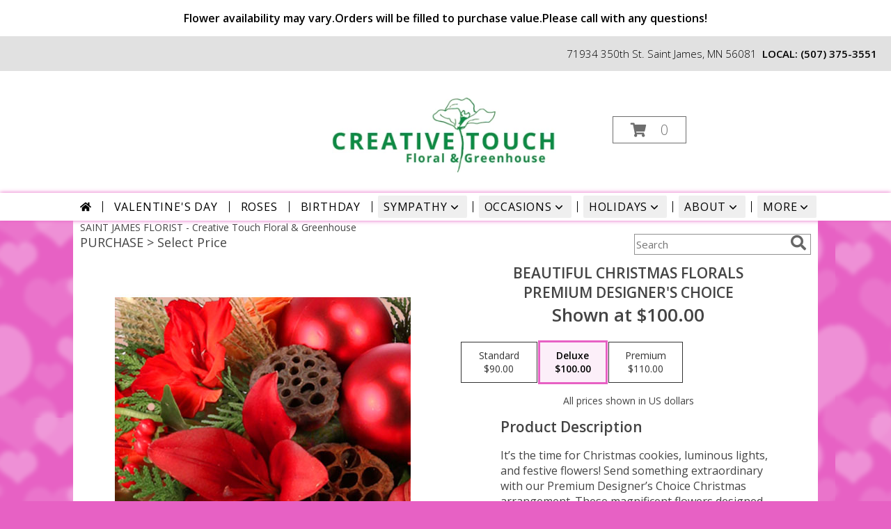

--- FILE ---
content_type: text/javascript
request_url: https://cdn.myfsn.com/js/myfsn/front-end-dist/assets/popover-_OHJkDi-.js
body_size: 2871
content:
var M=class extends Event{oldState;newState;constructor(e,{oldState:t="",newState:o="",...r}={}){super(e,r),this.oldState=String(t||""),this.newState=String(o||"")}},x=new WeakMap;function W(e,t,o){x.set(e,setTimeout(()=>{x.has(e)&&e.dispatchEvent(new M("toggle",{cancelable:!1,oldState:t,newState:o}))},0))}var D=globalThis.ShadowRoot||function(){},z=globalThis.HTMLDialogElement||function(){},b=new WeakMap,l=new WeakMap,w=new WeakMap;function E(e){return w.get(e)||"hidden"}var m=new WeakMap;function B(e){const t=e.popoverTargetElement;if(!(t instanceof HTMLElement))return;const o=E(t);e.popoverTargetAction==="show"&&o==="showing"||e.popoverTargetAction==="hide"&&o==="hidden"||(o==="showing"?g(t,!0,!0):f(t,!1)&&(m.set(t,e),H(t)))}function f(e,t){return!(e.popover!=="auto"&&e.popover!=="manual"||!e.isConnected||t&&E(e)!=="showing"||!t&&E(e)!=="hidden"||e instanceof z&&e.hasAttribute("open")||document.fullscreenElement===e)}function I(e){return e?Array.from(l.get(e.ownerDocument)||[]).indexOf(e)+1:0}function V(e){const t=C(e),o=$(e);return I(t)>I(o)?t:o}function S(e){const t=l.get(e);for(const o of t||[])if(!o.isConnected)t.delete(o);else return o;return null}function h(e){return typeof e.getRootNode=="function"?e.getRootNode():e.parentNode?h(e.parentNode):e}function C(e){for(;e;){if(e instanceof HTMLElement&&e.popover==="auto"&&w.get(e)==="showing")return e;if(e=e instanceof Element&&e.assignedSlot||e.parentElement||h(e),e instanceof D&&(e=e.host),e instanceof Document)return}}function $(e){for(;e;){const t=e.popoverTargetElement;if(t instanceof HTMLElement)return t;if(e=e.parentElement||h(e),e instanceof D&&(e=e.host),e instanceof Document)return}}function G(e){const t=new Map;let o=0;for(const s of l.get(e.ownerDocument)||[])t.set(s,o),o+=1;t.set(e,o),o+=1;let r=null;function i(s){const u=C(s);if(u===null)return null;const y=t.get(u);(r===null||t.get(r)<y)&&(r=u)}return i(e.parentElement||h(e)),r}function K(e){return e.hidden||e instanceof D||(e instanceof HTMLButtonElement||e instanceof HTMLInputElement||e instanceof HTMLSelectElement||e instanceof HTMLTextAreaElement||e instanceof HTMLOptGroupElement||e instanceof HTMLOptionElement||e instanceof HTMLFieldSetElement)&&e.disabled||e instanceof HTMLInputElement&&e.type==="hidden"||e instanceof HTMLAnchorElement&&e.href===""?!1:typeof e.tabIndex=="number"&&e.tabIndex!==-1}function Q(e){if(e.shadowRoot&&e.shadowRoot.delegatesFocus!==!0)return null;let t=e;t.shadowRoot&&(t=t.shadowRoot);let o=t.querySelector("[autofocus]");if(o)return o;{const s=t.querySelectorAll("slot");for(const u of s){const y=u.assignedElements({flatten:!0});for(const n of y){if(n.hasAttribute("autofocus"))return n;if(o=n.querySelector("[autofocus]"),o)return o}}}const r=e.ownerDocument.createTreeWalker(t,NodeFilter.SHOW_ELEMENT);let i=r.currentNode;for(;i;){if(K(i))return i;i=r.nextNode()}}function U(e){Q(e)?.focus()}var A=new WeakMap;function H(e){if(!f(e,!1))return;const t=e.ownerDocument;if(!e.dispatchEvent(new M("beforetoggle",{cancelable:!0,oldState:"closed",newState:"open"}))||!f(e,!1))return;let o=!1;if(e.popover==="auto"){const i=e.getAttribute("popover"),s=G(e)||t;if(L(s,!1,!0),i!==e.getAttribute("popover")||!f(e,!1))return}S(t)||(o=!0),A.delete(e);const r=t.activeElement;e.classList.add(":popover-open"),w.set(e,"showing"),b.has(t)||b.set(t,new Set),b.get(t).add(e),U(e),e.popover==="auto"&&(l.has(t)||l.set(t,new Set),l.get(t).add(e),q(m.get(e),!0)),o&&r&&e.popover==="auto"&&A.set(e,r),W(e,"closed","open")}function g(e,t=!1,o=!1){if(!f(e,!0))return;const r=e.ownerDocument;if(e.popover==="auto"&&(L(e,t,o),!f(e,!0))||(q(m.get(e),!1),m.delete(e),o&&(e.dispatchEvent(new M("beforetoggle",{oldState:"open",newState:"closed"})),!f(e,!0))))return;b.get(r)?.delete(e),l.get(r)?.delete(e),e.classList.remove(":popover-open"),w.set(e,"hidden"),o&&W(e,"open","closed");const i=A.get(e);i&&(A.delete(e),t&&i.focus())}function F(e,t=!1,o=!1){let r=S(e);for(;r;)g(r,t,o),r=S(e)}function L(e,t,o){const r=e.ownerDocument||e;if(e instanceof Document)return F(r,t,o);let i=null,s=!1;for(const u of l.get(r)||[])if(u===e)s=!0;else if(s){i=u;break}if(!s)return F(r,t,o);for(;i&&E(i)==="showing"&&l.get(r)?.size;)g(i,t,o)}var k=new WeakMap;function N(e){if(!e.isTrusted)return;const t=e.composedPath()[0];if(!t)return;const o=t.ownerDocument;if(!S(o))return;const i=V(t);if(i&&e.type==="pointerdown")k.set(o,i);else if(e.type==="pointerup"){const s=k.get(o)===i;k.delete(o),s&&L(i||o,!1,!0)}}var T=new WeakMap;function q(e,t=!1){if(!e)return;T.has(e)||T.set(e,e.getAttribute("aria-expanded"));const o=e.popoverTargetElement;if(o instanceof HTMLElement&&o.popover==="auto")e.setAttribute("aria-expanded",String(t));else{const r=T.get(e);r?e.setAttribute("aria-expanded",r):e.removeAttribute("aria-expanded")}}var O=globalThis.ShadowRoot||function(){};function _(){return typeof HTMLElement<"u"&&typeof HTMLElement.prototype=="object"&&"popover"in HTMLElement.prototype}function c(e,t,o){const r=e[t];Object.defineProperty(e,t,{value(i){return r.call(this,o(i))}})}var J=/(^|[^\\]):popover-open\b/g;function X(){return typeof globalThis.CSSLayerBlockRule=="function"}function Y(){const e=X();return`
${e?"@layer popover-polyfill {":""}
  :where([popover]) {
    position: fixed;
    z-index: 2147483647;
    inset: 0;
    padding: 0.25em;
    width: fit-content;
    height: fit-content;
    border-width: initial;
    border-color: initial;
    border-image: initial;
    border-style: solid;
    background-color: canvas;
    color: canvastext;
    overflow: auto;
    margin: auto;
  }

  :where([popover]:not(.\\:popover-open)) {
    display: none;
  }

  :where(dialog[popover].\\:popover-open) {
    display: block;
  }

  :where(dialog[popover][open]) {
    display: revert;
  }

  :where([anchor].\\:popover-open) {
    inset: auto;
  }

  :where([anchor]:popover-open) {
    inset: auto;
  }

  @supports not (background-color: canvas) {
    :where([popover]) {
      background-color: white;
      color: black;
    }
  }

  @supports (width: -moz-fit-content) {
    :where([popover]) {
      width: -moz-fit-content;
      height: -moz-fit-content;
    }
  }

  @supports not (inset: 0) {
    :where([popover]) {
      top: 0;
      left: 0;
      right: 0;
      bottom: 0;
    }
  }
${e?"}":""}
`}var d=null;function P(e){const t=Y();if(d===null)try{d=new CSSStyleSheet,d.replaceSync(t)}catch{d=!1}if(d===!1){const o=document.createElement("style");o.textContent=t,e instanceof Document?e.head.prepend(o):e.prepend(o)}else e.adoptedStyleSheets=[d,...e.adoptedStyleSheets]}function Z(){if(typeof window>"u")return;window.ToggleEvent=window.ToggleEvent||M;function e(n){return n?.includes(":popover-open")&&(n=n.replace(J,"$1.\\:popover-open")),n}c(Document.prototype,"querySelector",e),c(Document.prototype,"querySelectorAll",e),c(Element.prototype,"querySelector",e),c(Element.prototype,"querySelectorAll",e),c(Element.prototype,"matches",e),c(Element.prototype,"closest",e),c(DocumentFragment.prototype,"querySelectorAll",e),Object.defineProperties(HTMLElement.prototype,{popover:{enumerable:!0,configurable:!0,get(){if(!this.hasAttribute("popover"))return null;const n=(this.getAttribute("popover")||"").toLowerCase();return n===""||n=="auto"?"auto":"manual"},set(n){this.setAttribute("popover",n)}},showPopover:{enumerable:!0,configurable:!0,value(){H(this)}},hidePopover:{enumerable:!0,configurable:!0,value(){g(this,!0,!0)}},togglePopover:{enumerable:!0,configurable:!0,value(n){w.get(this)==="showing"&&n===void 0||n===!1?g(this,!0,!0):(n===void 0||n===!0)&&H(this)}}});const t=Element.prototype.attachShadow;t&&Object.defineProperties(Element.prototype,{attachShadow:{enumerable:!0,configurable:!0,writable:!0,value(n){const a=t.call(this,n);return P(a),a}}});const o=HTMLElement.prototype.attachInternals;o&&Object.defineProperties(HTMLElement.prototype,{attachInternals:{enumerable:!0,configurable:!0,writable:!0,value(){const n=o.call(this);return n.shadowRoot&&P(n.shadowRoot),n}}});const r=new WeakMap;function i(n){Object.defineProperties(n.prototype,{popoverTargetElement:{enumerable:!0,configurable:!0,set(a){if(a===null)this.removeAttribute("popovertarget"),r.delete(this);else if(a instanceof Element)this.setAttribute("popovertarget",""),r.set(this,a);else throw new TypeError("popoverTargetElement must be an element or null")},get(){if(this.localName!=="button"&&this.localName!=="input"||this.localName==="input"&&this.type!=="reset"&&this.type!=="image"&&this.type!=="button"||this.disabled||this.form&&this.type==="submit")return null;const a=r.get(this);if(a&&a.isConnected)return a;if(a&&!a.isConnected)return r.delete(this),null;const p=h(this),v=this.getAttribute("popovertarget");return(p instanceof Document||p instanceof O)&&v&&p.getElementById(v)||null}},popoverTargetAction:{enumerable:!0,configurable:!0,get(){const a=(this.getAttribute("popovertargetaction")||"").toLowerCase();return a==="show"||a==="hide"?a:"toggle"},set(a){this.setAttribute("popovertargetaction",a)}}})}i(HTMLButtonElement),i(HTMLInputElement);const s=n=>{const a=n.composedPath(),p=a[0];if(!(p instanceof Element)||p?.shadowRoot)return;const v=h(p);if(!(v instanceof O||v instanceof Document))return;const R=a.find(j=>j.matches?.("[popovertargetaction],[popovertarget]"));if(R){B(R),n.preventDefault();return}},u=n=>{const a=n.key,p=n.target;!n.defaultPrevented&&p&&(a==="Escape"||a==="Esc")&&L(p.ownerDocument,!0,!0)};(n=>{n.addEventListener("click",s),n.addEventListener("keydown",u),n.addEventListener("pointerdown",N),n.addEventListener("pointerup",N)})(document),P(document)}_()||Z();
